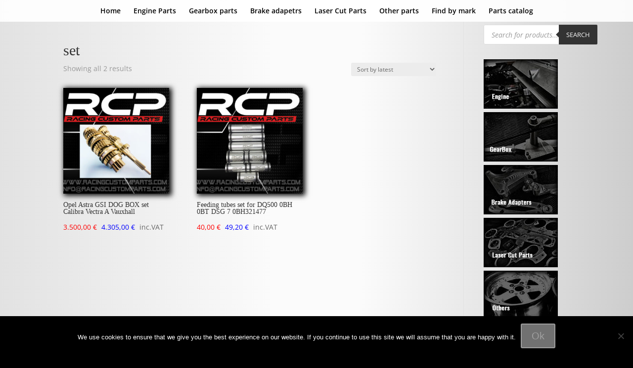

--- FILE ---
content_type: text/html; charset=utf-8
request_url: https://www.google.com/recaptcha/api2/anchor?ar=1&k=6LceDgUgAAAAAIIbQBgKsg1P_sNJWRMFw9TSAwKG&co=aHR0cHM6Ly9yYWNpbmdjdXN0b21wYXJ0cy5jb206NDQz&hl=en&v=PoyoqOPhxBO7pBk68S4YbpHZ&size=invisible&anchor-ms=20000&execute-ms=30000&cb=1utniyjveiyd
body_size: 48524
content:
<!DOCTYPE HTML><html dir="ltr" lang="en"><head><meta http-equiv="Content-Type" content="text/html; charset=UTF-8">
<meta http-equiv="X-UA-Compatible" content="IE=edge">
<title>reCAPTCHA</title>
<style type="text/css">
/* cyrillic-ext */
@font-face {
  font-family: 'Roboto';
  font-style: normal;
  font-weight: 400;
  font-stretch: 100%;
  src: url(//fonts.gstatic.com/s/roboto/v48/KFO7CnqEu92Fr1ME7kSn66aGLdTylUAMa3GUBHMdazTgWw.woff2) format('woff2');
  unicode-range: U+0460-052F, U+1C80-1C8A, U+20B4, U+2DE0-2DFF, U+A640-A69F, U+FE2E-FE2F;
}
/* cyrillic */
@font-face {
  font-family: 'Roboto';
  font-style: normal;
  font-weight: 400;
  font-stretch: 100%;
  src: url(//fonts.gstatic.com/s/roboto/v48/KFO7CnqEu92Fr1ME7kSn66aGLdTylUAMa3iUBHMdazTgWw.woff2) format('woff2');
  unicode-range: U+0301, U+0400-045F, U+0490-0491, U+04B0-04B1, U+2116;
}
/* greek-ext */
@font-face {
  font-family: 'Roboto';
  font-style: normal;
  font-weight: 400;
  font-stretch: 100%;
  src: url(//fonts.gstatic.com/s/roboto/v48/KFO7CnqEu92Fr1ME7kSn66aGLdTylUAMa3CUBHMdazTgWw.woff2) format('woff2');
  unicode-range: U+1F00-1FFF;
}
/* greek */
@font-face {
  font-family: 'Roboto';
  font-style: normal;
  font-weight: 400;
  font-stretch: 100%;
  src: url(//fonts.gstatic.com/s/roboto/v48/KFO7CnqEu92Fr1ME7kSn66aGLdTylUAMa3-UBHMdazTgWw.woff2) format('woff2');
  unicode-range: U+0370-0377, U+037A-037F, U+0384-038A, U+038C, U+038E-03A1, U+03A3-03FF;
}
/* math */
@font-face {
  font-family: 'Roboto';
  font-style: normal;
  font-weight: 400;
  font-stretch: 100%;
  src: url(//fonts.gstatic.com/s/roboto/v48/KFO7CnqEu92Fr1ME7kSn66aGLdTylUAMawCUBHMdazTgWw.woff2) format('woff2');
  unicode-range: U+0302-0303, U+0305, U+0307-0308, U+0310, U+0312, U+0315, U+031A, U+0326-0327, U+032C, U+032F-0330, U+0332-0333, U+0338, U+033A, U+0346, U+034D, U+0391-03A1, U+03A3-03A9, U+03B1-03C9, U+03D1, U+03D5-03D6, U+03F0-03F1, U+03F4-03F5, U+2016-2017, U+2034-2038, U+203C, U+2040, U+2043, U+2047, U+2050, U+2057, U+205F, U+2070-2071, U+2074-208E, U+2090-209C, U+20D0-20DC, U+20E1, U+20E5-20EF, U+2100-2112, U+2114-2115, U+2117-2121, U+2123-214F, U+2190, U+2192, U+2194-21AE, U+21B0-21E5, U+21F1-21F2, U+21F4-2211, U+2213-2214, U+2216-22FF, U+2308-230B, U+2310, U+2319, U+231C-2321, U+2336-237A, U+237C, U+2395, U+239B-23B7, U+23D0, U+23DC-23E1, U+2474-2475, U+25AF, U+25B3, U+25B7, U+25BD, U+25C1, U+25CA, U+25CC, U+25FB, U+266D-266F, U+27C0-27FF, U+2900-2AFF, U+2B0E-2B11, U+2B30-2B4C, U+2BFE, U+3030, U+FF5B, U+FF5D, U+1D400-1D7FF, U+1EE00-1EEFF;
}
/* symbols */
@font-face {
  font-family: 'Roboto';
  font-style: normal;
  font-weight: 400;
  font-stretch: 100%;
  src: url(//fonts.gstatic.com/s/roboto/v48/KFO7CnqEu92Fr1ME7kSn66aGLdTylUAMaxKUBHMdazTgWw.woff2) format('woff2');
  unicode-range: U+0001-000C, U+000E-001F, U+007F-009F, U+20DD-20E0, U+20E2-20E4, U+2150-218F, U+2190, U+2192, U+2194-2199, U+21AF, U+21E6-21F0, U+21F3, U+2218-2219, U+2299, U+22C4-22C6, U+2300-243F, U+2440-244A, U+2460-24FF, U+25A0-27BF, U+2800-28FF, U+2921-2922, U+2981, U+29BF, U+29EB, U+2B00-2BFF, U+4DC0-4DFF, U+FFF9-FFFB, U+10140-1018E, U+10190-1019C, U+101A0, U+101D0-101FD, U+102E0-102FB, U+10E60-10E7E, U+1D2C0-1D2D3, U+1D2E0-1D37F, U+1F000-1F0FF, U+1F100-1F1AD, U+1F1E6-1F1FF, U+1F30D-1F30F, U+1F315, U+1F31C, U+1F31E, U+1F320-1F32C, U+1F336, U+1F378, U+1F37D, U+1F382, U+1F393-1F39F, U+1F3A7-1F3A8, U+1F3AC-1F3AF, U+1F3C2, U+1F3C4-1F3C6, U+1F3CA-1F3CE, U+1F3D4-1F3E0, U+1F3ED, U+1F3F1-1F3F3, U+1F3F5-1F3F7, U+1F408, U+1F415, U+1F41F, U+1F426, U+1F43F, U+1F441-1F442, U+1F444, U+1F446-1F449, U+1F44C-1F44E, U+1F453, U+1F46A, U+1F47D, U+1F4A3, U+1F4B0, U+1F4B3, U+1F4B9, U+1F4BB, U+1F4BF, U+1F4C8-1F4CB, U+1F4D6, U+1F4DA, U+1F4DF, U+1F4E3-1F4E6, U+1F4EA-1F4ED, U+1F4F7, U+1F4F9-1F4FB, U+1F4FD-1F4FE, U+1F503, U+1F507-1F50B, U+1F50D, U+1F512-1F513, U+1F53E-1F54A, U+1F54F-1F5FA, U+1F610, U+1F650-1F67F, U+1F687, U+1F68D, U+1F691, U+1F694, U+1F698, U+1F6AD, U+1F6B2, U+1F6B9-1F6BA, U+1F6BC, U+1F6C6-1F6CF, U+1F6D3-1F6D7, U+1F6E0-1F6EA, U+1F6F0-1F6F3, U+1F6F7-1F6FC, U+1F700-1F7FF, U+1F800-1F80B, U+1F810-1F847, U+1F850-1F859, U+1F860-1F887, U+1F890-1F8AD, U+1F8B0-1F8BB, U+1F8C0-1F8C1, U+1F900-1F90B, U+1F93B, U+1F946, U+1F984, U+1F996, U+1F9E9, U+1FA00-1FA6F, U+1FA70-1FA7C, U+1FA80-1FA89, U+1FA8F-1FAC6, U+1FACE-1FADC, U+1FADF-1FAE9, U+1FAF0-1FAF8, U+1FB00-1FBFF;
}
/* vietnamese */
@font-face {
  font-family: 'Roboto';
  font-style: normal;
  font-weight: 400;
  font-stretch: 100%;
  src: url(//fonts.gstatic.com/s/roboto/v48/KFO7CnqEu92Fr1ME7kSn66aGLdTylUAMa3OUBHMdazTgWw.woff2) format('woff2');
  unicode-range: U+0102-0103, U+0110-0111, U+0128-0129, U+0168-0169, U+01A0-01A1, U+01AF-01B0, U+0300-0301, U+0303-0304, U+0308-0309, U+0323, U+0329, U+1EA0-1EF9, U+20AB;
}
/* latin-ext */
@font-face {
  font-family: 'Roboto';
  font-style: normal;
  font-weight: 400;
  font-stretch: 100%;
  src: url(//fonts.gstatic.com/s/roboto/v48/KFO7CnqEu92Fr1ME7kSn66aGLdTylUAMa3KUBHMdazTgWw.woff2) format('woff2');
  unicode-range: U+0100-02BA, U+02BD-02C5, U+02C7-02CC, U+02CE-02D7, U+02DD-02FF, U+0304, U+0308, U+0329, U+1D00-1DBF, U+1E00-1E9F, U+1EF2-1EFF, U+2020, U+20A0-20AB, U+20AD-20C0, U+2113, U+2C60-2C7F, U+A720-A7FF;
}
/* latin */
@font-face {
  font-family: 'Roboto';
  font-style: normal;
  font-weight: 400;
  font-stretch: 100%;
  src: url(//fonts.gstatic.com/s/roboto/v48/KFO7CnqEu92Fr1ME7kSn66aGLdTylUAMa3yUBHMdazQ.woff2) format('woff2');
  unicode-range: U+0000-00FF, U+0131, U+0152-0153, U+02BB-02BC, U+02C6, U+02DA, U+02DC, U+0304, U+0308, U+0329, U+2000-206F, U+20AC, U+2122, U+2191, U+2193, U+2212, U+2215, U+FEFF, U+FFFD;
}
/* cyrillic-ext */
@font-face {
  font-family: 'Roboto';
  font-style: normal;
  font-weight: 500;
  font-stretch: 100%;
  src: url(//fonts.gstatic.com/s/roboto/v48/KFO7CnqEu92Fr1ME7kSn66aGLdTylUAMa3GUBHMdazTgWw.woff2) format('woff2');
  unicode-range: U+0460-052F, U+1C80-1C8A, U+20B4, U+2DE0-2DFF, U+A640-A69F, U+FE2E-FE2F;
}
/* cyrillic */
@font-face {
  font-family: 'Roboto';
  font-style: normal;
  font-weight: 500;
  font-stretch: 100%;
  src: url(//fonts.gstatic.com/s/roboto/v48/KFO7CnqEu92Fr1ME7kSn66aGLdTylUAMa3iUBHMdazTgWw.woff2) format('woff2');
  unicode-range: U+0301, U+0400-045F, U+0490-0491, U+04B0-04B1, U+2116;
}
/* greek-ext */
@font-face {
  font-family: 'Roboto';
  font-style: normal;
  font-weight: 500;
  font-stretch: 100%;
  src: url(//fonts.gstatic.com/s/roboto/v48/KFO7CnqEu92Fr1ME7kSn66aGLdTylUAMa3CUBHMdazTgWw.woff2) format('woff2');
  unicode-range: U+1F00-1FFF;
}
/* greek */
@font-face {
  font-family: 'Roboto';
  font-style: normal;
  font-weight: 500;
  font-stretch: 100%;
  src: url(//fonts.gstatic.com/s/roboto/v48/KFO7CnqEu92Fr1ME7kSn66aGLdTylUAMa3-UBHMdazTgWw.woff2) format('woff2');
  unicode-range: U+0370-0377, U+037A-037F, U+0384-038A, U+038C, U+038E-03A1, U+03A3-03FF;
}
/* math */
@font-face {
  font-family: 'Roboto';
  font-style: normal;
  font-weight: 500;
  font-stretch: 100%;
  src: url(//fonts.gstatic.com/s/roboto/v48/KFO7CnqEu92Fr1ME7kSn66aGLdTylUAMawCUBHMdazTgWw.woff2) format('woff2');
  unicode-range: U+0302-0303, U+0305, U+0307-0308, U+0310, U+0312, U+0315, U+031A, U+0326-0327, U+032C, U+032F-0330, U+0332-0333, U+0338, U+033A, U+0346, U+034D, U+0391-03A1, U+03A3-03A9, U+03B1-03C9, U+03D1, U+03D5-03D6, U+03F0-03F1, U+03F4-03F5, U+2016-2017, U+2034-2038, U+203C, U+2040, U+2043, U+2047, U+2050, U+2057, U+205F, U+2070-2071, U+2074-208E, U+2090-209C, U+20D0-20DC, U+20E1, U+20E5-20EF, U+2100-2112, U+2114-2115, U+2117-2121, U+2123-214F, U+2190, U+2192, U+2194-21AE, U+21B0-21E5, U+21F1-21F2, U+21F4-2211, U+2213-2214, U+2216-22FF, U+2308-230B, U+2310, U+2319, U+231C-2321, U+2336-237A, U+237C, U+2395, U+239B-23B7, U+23D0, U+23DC-23E1, U+2474-2475, U+25AF, U+25B3, U+25B7, U+25BD, U+25C1, U+25CA, U+25CC, U+25FB, U+266D-266F, U+27C0-27FF, U+2900-2AFF, U+2B0E-2B11, U+2B30-2B4C, U+2BFE, U+3030, U+FF5B, U+FF5D, U+1D400-1D7FF, U+1EE00-1EEFF;
}
/* symbols */
@font-face {
  font-family: 'Roboto';
  font-style: normal;
  font-weight: 500;
  font-stretch: 100%;
  src: url(//fonts.gstatic.com/s/roboto/v48/KFO7CnqEu92Fr1ME7kSn66aGLdTylUAMaxKUBHMdazTgWw.woff2) format('woff2');
  unicode-range: U+0001-000C, U+000E-001F, U+007F-009F, U+20DD-20E0, U+20E2-20E4, U+2150-218F, U+2190, U+2192, U+2194-2199, U+21AF, U+21E6-21F0, U+21F3, U+2218-2219, U+2299, U+22C4-22C6, U+2300-243F, U+2440-244A, U+2460-24FF, U+25A0-27BF, U+2800-28FF, U+2921-2922, U+2981, U+29BF, U+29EB, U+2B00-2BFF, U+4DC0-4DFF, U+FFF9-FFFB, U+10140-1018E, U+10190-1019C, U+101A0, U+101D0-101FD, U+102E0-102FB, U+10E60-10E7E, U+1D2C0-1D2D3, U+1D2E0-1D37F, U+1F000-1F0FF, U+1F100-1F1AD, U+1F1E6-1F1FF, U+1F30D-1F30F, U+1F315, U+1F31C, U+1F31E, U+1F320-1F32C, U+1F336, U+1F378, U+1F37D, U+1F382, U+1F393-1F39F, U+1F3A7-1F3A8, U+1F3AC-1F3AF, U+1F3C2, U+1F3C4-1F3C6, U+1F3CA-1F3CE, U+1F3D4-1F3E0, U+1F3ED, U+1F3F1-1F3F3, U+1F3F5-1F3F7, U+1F408, U+1F415, U+1F41F, U+1F426, U+1F43F, U+1F441-1F442, U+1F444, U+1F446-1F449, U+1F44C-1F44E, U+1F453, U+1F46A, U+1F47D, U+1F4A3, U+1F4B0, U+1F4B3, U+1F4B9, U+1F4BB, U+1F4BF, U+1F4C8-1F4CB, U+1F4D6, U+1F4DA, U+1F4DF, U+1F4E3-1F4E6, U+1F4EA-1F4ED, U+1F4F7, U+1F4F9-1F4FB, U+1F4FD-1F4FE, U+1F503, U+1F507-1F50B, U+1F50D, U+1F512-1F513, U+1F53E-1F54A, U+1F54F-1F5FA, U+1F610, U+1F650-1F67F, U+1F687, U+1F68D, U+1F691, U+1F694, U+1F698, U+1F6AD, U+1F6B2, U+1F6B9-1F6BA, U+1F6BC, U+1F6C6-1F6CF, U+1F6D3-1F6D7, U+1F6E0-1F6EA, U+1F6F0-1F6F3, U+1F6F7-1F6FC, U+1F700-1F7FF, U+1F800-1F80B, U+1F810-1F847, U+1F850-1F859, U+1F860-1F887, U+1F890-1F8AD, U+1F8B0-1F8BB, U+1F8C0-1F8C1, U+1F900-1F90B, U+1F93B, U+1F946, U+1F984, U+1F996, U+1F9E9, U+1FA00-1FA6F, U+1FA70-1FA7C, U+1FA80-1FA89, U+1FA8F-1FAC6, U+1FACE-1FADC, U+1FADF-1FAE9, U+1FAF0-1FAF8, U+1FB00-1FBFF;
}
/* vietnamese */
@font-face {
  font-family: 'Roboto';
  font-style: normal;
  font-weight: 500;
  font-stretch: 100%;
  src: url(//fonts.gstatic.com/s/roboto/v48/KFO7CnqEu92Fr1ME7kSn66aGLdTylUAMa3OUBHMdazTgWw.woff2) format('woff2');
  unicode-range: U+0102-0103, U+0110-0111, U+0128-0129, U+0168-0169, U+01A0-01A1, U+01AF-01B0, U+0300-0301, U+0303-0304, U+0308-0309, U+0323, U+0329, U+1EA0-1EF9, U+20AB;
}
/* latin-ext */
@font-face {
  font-family: 'Roboto';
  font-style: normal;
  font-weight: 500;
  font-stretch: 100%;
  src: url(//fonts.gstatic.com/s/roboto/v48/KFO7CnqEu92Fr1ME7kSn66aGLdTylUAMa3KUBHMdazTgWw.woff2) format('woff2');
  unicode-range: U+0100-02BA, U+02BD-02C5, U+02C7-02CC, U+02CE-02D7, U+02DD-02FF, U+0304, U+0308, U+0329, U+1D00-1DBF, U+1E00-1E9F, U+1EF2-1EFF, U+2020, U+20A0-20AB, U+20AD-20C0, U+2113, U+2C60-2C7F, U+A720-A7FF;
}
/* latin */
@font-face {
  font-family: 'Roboto';
  font-style: normal;
  font-weight: 500;
  font-stretch: 100%;
  src: url(//fonts.gstatic.com/s/roboto/v48/KFO7CnqEu92Fr1ME7kSn66aGLdTylUAMa3yUBHMdazQ.woff2) format('woff2');
  unicode-range: U+0000-00FF, U+0131, U+0152-0153, U+02BB-02BC, U+02C6, U+02DA, U+02DC, U+0304, U+0308, U+0329, U+2000-206F, U+20AC, U+2122, U+2191, U+2193, U+2212, U+2215, U+FEFF, U+FFFD;
}
/* cyrillic-ext */
@font-face {
  font-family: 'Roboto';
  font-style: normal;
  font-weight: 900;
  font-stretch: 100%;
  src: url(//fonts.gstatic.com/s/roboto/v48/KFO7CnqEu92Fr1ME7kSn66aGLdTylUAMa3GUBHMdazTgWw.woff2) format('woff2');
  unicode-range: U+0460-052F, U+1C80-1C8A, U+20B4, U+2DE0-2DFF, U+A640-A69F, U+FE2E-FE2F;
}
/* cyrillic */
@font-face {
  font-family: 'Roboto';
  font-style: normal;
  font-weight: 900;
  font-stretch: 100%;
  src: url(//fonts.gstatic.com/s/roboto/v48/KFO7CnqEu92Fr1ME7kSn66aGLdTylUAMa3iUBHMdazTgWw.woff2) format('woff2');
  unicode-range: U+0301, U+0400-045F, U+0490-0491, U+04B0-04B1, U+2116;
}
/* greek-ext */
@font-face {
  font-family: 'Roboto';
  font-style: normal;
  font-weight: 900;
  font-stretch: 100%;
  src: url(//fonts.gstatic.com/s/roboto/v48/KFO7CnqEu92Fr1ME7kSn66aGLdTylUAMa3CUBHMdazTgWw.woff2) format('woff2');
  unicode-range: U+1F00-1FFF;
}
/* greek */
@font-face {
  font-family: 'Roboto';
  font-style: normal;
  font-weight: 900;
  font-stretch: 100%;
  src: url(//fonts.gstatic.com/s/roboto/v48/KFO7CnqEu92Fr1ME7kSn66aGLdTylUAMa3-UBHMdazTgWw.woff2) format('woff2');
  unicode-range: U+0370-0377, U+037A-037F, U+0384-038A, U+038C, U+038E-03A1, U+03A3-03FF;
}
/* math */
@font-face {
  font-family: 'Roboto';
  font-style: normal;
  font-weight: 900;
  font-stretch: 100%;
  src: url(//fonts.gstatic.com/s/roboto/v48/KFO7CnqEu92Fr1ME7kSn66aGLdTylUAMawCUBHMdazTgWw.woff2) format('woff2');
  unicode-range: U+0302-0303, U+0305, U+0307-0308, U+0310, U+0312, U+0315, U+031A, U+0326-0327, U+032C, U+032F-0330, U+0332-0333, U+0338, U+033A, U+0346, U+034D, U+0391-03A1, U+03A3-03A9, U+03B1-03C9, U+03D1, U+03D5-03D6, U+03F0-03F1, U+03F4-03F5, U+2016-2017, U+2034-2038, U+203C, U+2040, U+2043, U+2047, U+2050, U+2057, U+205F, U+2070-2071, U+2074-208E, U+2090-209C, U+20D0-20DC, U+20E1, U+20E5-20EF, U+2100-2112, U+2114-2115, U+2117-2121, U+2123-214F, U+2190, U+2192, U+2194-21AE, U+21B0-21E5, U+21F1-21F2, U+21F4-2211, U+2213-2214, U+2216-22FF, U+2308-230B, U+2310, U+2319, U+231C-2321, U+2336-237A, U+237C, U+2395, U+239B-23B7, U+23D0, U+23DC-23E1, U+2474-2475, U+25AF, U+25B3, U+25B7, U+25BD, U+25C1, U+25CA, U+25CC, U+25FB, U+266D-266F, U+27C0-27FF, U+2900-2AFF, U+2B0E-2B11, U+2B30-2B4C, U+2BFE, U+3030, U+FF5B, U+FF5D, U+1D400-1D7FF, U+1EE00-1EEFF;
}
/* symbols */
@font-face {
  font-family: 'Roboto';
  font-style: normal;
  font-weight: 900;
  font-stretch: 100%;
  src: url(//fonts.gstatic.com/s/roboto/v48/KFO7CnqEu92Fr1ME7kSn66aGLdTylUAMaxKUBHMdazTgWw.woff2) format('woff2');
  unicode-range: U+0001-000C, U+000E-001F, U+007F-009F, U+20DD-20E0, U+20E2-20E4, U+2150-218F, U+2190, U+2192, U+2194-2199, U+21AF, U+21E6-21F0, U+21F3, U+2218-2219, U+2299, U+22C4-22C6, U+2300-243F, U+2440-244A, U+2460-24FF, U+25A0-27BF, U+2800-28FF, U+2921-2922, U+2981, U+29BF, U+29EB, U+2B00-2BFF, U+4DC0-4DFF, U+FFF9-FFFB, U+10140-1018E, U+10190-1019C, U+101A0, U+101D0-101FD, U+102E0-102FB, U+10E60-10E7E, U+1D2C0-1D2D3, U+1D2E0-1D37F, U+1F000-1F0FF, U+1F100-1F1AD, U+1F1E6-1F1FF, U+1F30D-1F30F, U+1F315, U+1F31C, U+1F31E, U+1F320-1F32C, U+1F336, U+1F378, U+1F37D, U+1F382, U+1F393-1F39F, U+1F3A7-1F3A8, U+1F3AC-1F3AF, U+1F3C2, U+1F3C4-1F3C6, U+1F3CA-1F3CE, U+1F3D4-1F3E0, U+1F3ED, U+1F3F1-1F3F3, U+1F3F5-1F3F7, U+1F408, U+1F415, U+1F41F, U+1F426, U+1F43F, U+1F441-1F442, U+1F444, U+1F446-1F449, U+1F44C-1F44E, U+1F453, U+1F46A, U+1F47D, U+1F4A3, U+1F4B0, U+1F4B3, U+1F4B9, U+1F4BB, U+1F4BF, U+1F4C8-1F4CB, U+1F4D6, U+1F4DA, U+1F4DF, U+1F4E3-1F4E6, U+1F4EA-1F4ED, U+1F4F7, U+1F4F9-1F4FB, U+1F4FD-1F4FE, U+1F503, U+1F507-1F50B, U+1F50D, U+1F512-1F513, U+1F53E-1F54A, U+1F54F-1F5FA, U+1F610, U+1F650-1F67F, U+1F687, U+1F68D, U+1F691, U+1F694, U+1F698, U+1F6AD, U+1F6B2, U+1F6B9-1F6BA, U+1F6BC, U+1F6C6-1F6CF, U+1F6D3-1F6D7, U+1F6E0-1F6EA, U+1F6F0-1F6F3, U+1F6F7-1F6FC, U+1F700-1F7FF, U+1F800-1F80B, U+1F810-1F847, U+1F850-1F859, U+1F860-1F887, U+1F890-1F8AD, U+1F8B0-1F8BB, U+1F8C0-1F8C1, U+1F900-1F90B, U+1F93B, U+1F946, U+1F984, U+1F996, U+1F9E9, U+1FA00-1FA6F, U+1FA70-1FA7C, U+1FA80-1FA89, U+1FA8F-1FAC6, U+1FACE-1FADC, U+1FADF-1FAE9, U+1FAF0-1FAF8, U+1FB00-1FBFF;
}
/* vietnamese */
@font-face {
  font-family: 'Roboto';
  font-style: normal;
  font-weight: 900;
  font-stretch: 100%;
  src: url(//fonts.gstatic.com/s/roboto/v48/KFO7CnqEu92Fr1ME7kSn66aGLdTylUAMa3OUBHMdazTgWw.woff2) format('woff2');
  unicode-range: U+0102-0103, U+0110-0111, U+0128-0129, U+0168-0169, U+01A0-01A1, U+01AF-01B0, U+0300-0301, U+0303-0304, U+0308-0309, U+0323, U+0329, U+1EA0-1EF9, U+20AB;
}
/* latin-ext */
@font-face {
  font-family: 'Roboto';
  font-style: normal;
  font-weight: 900;
  font-stretch: 100%;
  src: url(//fonts.gstatic.com/s/roboto/v48/KFO7CnqEu92Fr1ME7kSn66aGLdTylUAMa3KUBHMdazTgWw.woff2) format('woff2');
  unicode-range: U+0100-02BA, U+02BD-02C5, U+02C7-02CC, U+02CE-02D7, U+02DD-02FF, U+0304, U+0308, U+0329, U+1D00-1DBF, U+1E00-1E9F, U+1EF2-1EFF, U+2020, U+20A0-20AB, U+20AD-20C0, U+2113, U+2C60-2C7F, U+A720-A7FF;
}
/* latin */
@font-face {
  font-family: 'Roboto';
  font-style: normal;
  font-weight: 900;
  font-stretch: 100%;
  src: url(//fonts.gstatic.com/s/roboto/v48/KFO7CnqEu92Fr1ME7kSn66aGLdTylUAMa3yUBHMdazQ.woff2) format('woff2');
  unicode-range: U+0000-00FF, U+0131, U+0152-0153, U+02BB-02BC, U+02C6, U+02DA, U+02DC, U+0304, U+0308, U+0329, U+2000-206F, U+20AC, U+2122, U+2191, U+2193, U+2212, U+2215, U+FEFF, U+FFFD;
}

</style>
<link rel="stylesheet" type="text/css" href="https://www.gstatic.com/recaptcha/releases/PoyoqOPhxBO7pBk68S4YbpHZ/styles__ltr.css">
<script nonce="AI3ACSsjwXpKU01ytBouyA" type="text/javascript">window['__recaptcha_api'] = 'https://www.google.com/recaptcha/api2/';</script>
<script type="text/javascript" src="https://www.gstatic.com/recaptcha/releases/PoyoqOPhxBO7pBk68S4YbpHZ/recaptcha__en.js" nonce="AI3ACSsjwXpKU01ytBouyA">
      
    </script></head>
<body><div id="rc-anchor-alert" class="rc-anchor-alert"></div>
<input type="hidden" id="recaptcha-token" value="[base64]">
<script type="text/javascript" nonce="AI3ACSsjwXpKU01ytBouyA">
      recaptcha.anchor.Main.init("[\x22ainput\x22,[\x22bgdata\x22,\x22\x22,\[base64]/[base64]/[base64]/[base64]/[base64]/UltsKytdPUU6KEU8MjA0OD9SW2wrK109RT4+NnwxOTI6KChFJjY0NTEyKT09NTUyOTYmJk0rMTxjLmxlbmd0aCYmKGMuY2hhckNvZGVBdChNKzEpJjY0NTEyKT09NTYzMjA/[base64]/[base64]/[base64]/[base64]/[base64]/[base64]/[base64]\x22,\[base64]\\u003d\x22,\[base64]/CgMORw5fDoSM7a2FqJgNVw41zwowvw5wuYMKUwoZrwrg2wpDClcONAsKWJTF/[base64]/ChVthSsKuwoAswr5ewrQwfDzClEjDvh1ew7fCoMKWw7rCqlsmwoFlCwXDlRvDh8KKYsO8wrnDpizCs8OOwqkzwrI8wr5xAWjCmksjDsO/[base64]/[base64]/CpcK8S8KlM8K9UMOUwpooGsOEwrMaw75Cw64LWUzDmcOKaMO2NiLDvcKkw7nCnXwdwoURBVk6wp7Doy3Ct8K8w580wph/M1DCicOZZcOccDAGF8Ocw7bCoGfDhELCvMOcT8KTw4xJw7fCijocw6gEwoXDkMOCMRs8w7cUacKMNMOBahlDw6rDh8OcQhVcwoLCv34Dw7R5PMOuwqoHwq9jw4ozfsKlw5Etw44jeCY/YsO2woMhwqTCk2oVaV7DhDVuwpHDl8K6w4MewrvChGVzecOmQMKzRFBywqprw6nCl8OYOsOewrwnw6hXUsKVw6Ure0l4IMKMBMKVw67Dh8K4d8OJHknDnFhUNBoof0Z5woXCn8O/CcKHDcOCw7DDmR3CqErCul9IwqRpw43Di0c+bwB5V8KmYi1Ww6LCukPCncKGw49vwrjCmMK3w4HCl8Kiw6UWwpjDsE1Nw5jCtcKSw5jCiMOCw4/DjRQiwqxUw67DqcOlwp/[base64]/wq9oJDYaQsOlwrcKw6N8F0ERAhk3c8OUw4IwRSM0dk3CoMOLAsOswqfDhWvDmMKTfirCvUHChlpJUMOEw4U1w5jCisK0wqJtw45/w6QUFU4CAU4mCX/Cq8KWZsK1WAUFI8ORwosEa8OVwq1zb8KjISxkwppgM8OrwrHDtcOJExlRwoRFw4bCpy3ChcKFw65DGxHClsKzw4jCqwVXCcK4wobDq2DDusKrw6wiw6NzNHrCt8KTw6rDg0bDnMKBX8OTOhlVwoPCjgcwSQg9w5B4w77Ch8OwwofDi8OZwp/DhULCoMKBw44xw5IIw6hMEsKGw77Ci3rClzfCpgNzC8KVJ8KKD1IHw648WsOmwqYFwrdBcMKYw606w4kJXcO+w7lFHcOUP8Orw6BUwpwZKcO8wrZbb1RSdXoYw6o7PFDDjgJYwo/DjG7DvsK8Qj/CncKKwqrDnsOKwpY3wqVsOB5nFyFROsK7w7gVYQspwoFJB8KdwrTDvsK1bA/Dh8OMwqtVEQPDtjAjwpxnwrlQKMK/wrjCmS4sa8Osw6UTw6fDvxPCn8OmF8KTWcO0C0nDoTHCicO4w5LDjzAAd8O6w4LCqMK8OGrDucOpwrMTwp3DvsOKAsOCw7rCvsKGwqfChMOrw7zCs8ODR8OYwqzDhGI3YVTCnsKlwpfDn8OHF2UIGcKoIVlzwpQGw5/DvsOrwoPCrAjCpW0rw7RFNcKJA8K0A8KOwqc/wrXDuXktwr5Zw6vCv8Kpw79Gw41CwpjCrMKvXQYRwrVwEsKpRMO3csO7aQLDqCU/[base64]/[base64]/[base64]/CiSgJwrtnw4zCjEUPIU4OSj05w5/DpSDDmsOKXE7CucOYZRZ8wr1+woBxwoB1wpLDrEgkw7fDhRHDnMK/JVrDsisdwq/CkgoKEWHCiDsFRcOMY3jCn3gaw5bCsMKEwq4Yd37CtFMJH8KgCMOtwqTCnBbCunTDk8O5fMKww5DCn8OCw6MhRhjDtsKUbMKHw4ZnM8Orw600wpTCr8KgNsOMw4JNwqxjUsOfelbCq8OVwq1Kw7TCjsOqw7DDk8KxTlbDosOSbkjCnkDChxXCr8O4w4lxRsO/[base64]/CvcKZw4IWwp8SwosvPQDCisO4Kg4fwq/Ch8OBwodww4rDo8OJw7oaVgQAwoUHw77Cs8Olb8Oywq9racKEw6RTBMOJw4ZLKArCmUvCvjPCm8KTdsOBw7TDkBRaw40Qw7USwrxFw69gwoB/w6E/wo7CqVrCpivCgFrCpnZfw5FVVMKqw5hICzwHMR4Gw5FNw7YAwqPCu0hAYMKYKcKuQMOjw4nChidNJcOawp3ClMKEw5HCrcKLw5vDlH9+wrliIC7CjsOIw6phVMOtb0U2w7Usc8O9wrnCsEkvwr/Cm3nDlsO3w403M27DncKVw7gpQjTDlcOEAsOZT8OuwoJXw4IVEjvDjMOLIMOWOMOILkrCvU86w7bCpsOfDWrCr33CgAd5w6rClg1bO8O8FcOQwrjDlHZ2wpbDr23DrXvCujjDlQnCpDbDpsOOwrJQfcKGX2fDnR7ChMOJBcO9U2LDvWrCvF3DnzTCpsOPfiUvwpgGw7/DhcKFw4/DqH/CicOUw7HCgcOQJijCnQ7DmsOqPMKYbcOMCMK4bsKlw5TDm8Onw45bRE/CnjXCgcO8EcK8wq7CkcKPOVImAsOpw7plLgsMwp44HFTClsK4DMKzwrZJfsK5w6cDw6/DvsKsw4fDssOVwo/ClcKLe0zCvgMiwqjDiUTCvHvCmsKlNsOOw5wuGcKpw48oQcOBw5JQc38Kw55TwobCp8KZw4PDg8O1QDIvcMOJwoTCk2LDkcOyQMK3w6DCssOkwqrCjxvDssO5wphpKMOLQnxWJcO4Ah/DiUIobMKgLsKNwqg4DMO6wqDDlyoJInE9w7oTwonDncOvwpnCgMK4aycVVcKSwqZ4wqTCskY4d8OHwpXDqMONRBNyLsOOw79Jwp3CqMKbBVDClWHDncKnw41Ywq/Do8OcD8OKGifDu8OuKmHCr8OhworCvcKOwpREw7rCksKfFMK2a8KcK1TDgMOLUsKdwrobXixLw7zDuMO+AGM3PcO4w6RWwrDCpMOGbsOQw7M3w5cJQRZQw7Nnw61kDRlow6kHwrLCscKHwqbCi8OPBmDDjkPDrcOuwok9wrZZwqFOw4gdw6skw6jDt8OCPsK/fcOoWFgLwrTDkcKlw6bCrMOPwoRcw6LDgMO/axB1PMK6KcO8JWUowqDDtMKqIsOFUhIwwrbCh2nCgjVafMKxDBVgwp7CjcOYw4HDgEd+wqcswo7DiVfCoQrChMOXwofCuzlnTsKXwqrCv1LCnToTw4BlwpnDv8K5C3Upw5lawo7DkMOwwoJMG27CkMOFWcK5dsKbK11Hb2YdRcOyw6g5Gi/[base64]/DtxLDmMKJw6RbI3fCvMKww7nDnA3DisKZVsOuwp8ef8OkGUnDocKBwqjDlh/[base64]/CnsK3T17CjCTCl8KqKzlJXAECfcOdw6t/wrt8Jw3Dv3NZw4jCiDxBwpLCtjvDgMOXeB5jwpUMblgyw4ZISMKpb8Odw4N2F8OWNAzCqgFuC0LDksOSJMOvS1gAEw3Dl8O9aHbDt1zDklnCrTd+wr7DncOsJ8Kvw5jDr8O+w7DCgEouw5/CrCvDvXPChgNzw4MCw7LDusOtwqzDtcOfe8Kzw7rDgcK7worDoFwlWRbCtsKie8OKwodlYXhnw6h7CVXCvMO/w7bDhcOZMFrCmgvDrW/[base64]/wpfChsOXw74uwoXChzc/w4gaw7DCv8KqRsKBNUEcw5/DpgMeIxJEQlFlw6VLasO2w6/DvDnDnmfCg0E5N8OKJcKVw4fDjcK2QU7DkMKVWWDDjMORAMOSNy4uCsKOwoDDs8KTwr3CoGPDt8KNH8KVw6jDlsKffsKeOcKmw6hcOW8Yw4LCsFvCvMO9b2PDv3LCjUAdw4XCszNhPsKCwpzCq37Cgihjw6czw7bCjVfCmy/[base64]/[base64]/wpMkwp0dw6TDjcKtKMKiw4bDjFJ4QmHCgMOAwpZww7wQwq81w6rCmDwUQDxlIn9RYsOaIsOBc8KNwp/CqcKvS8OCw5JkwqFow7Q6FC/Ct1Y8Wh/CqDDCsMKXw6TCsi9UGMObwrjClcOWa8OLw67CvnF9wqPCnGIhwp9UI8O5G2bDs3tGSsOzDsKVVcKgw7lswp5Ud8K/[base64]/CvkUUwpVeWMOwVwdubsKbdsOSw5/DvgnCpHR6GlHCqMONKT5BClNqwpDCm8KSEMOTwpcdw6wLFkByfsKBY8KWw4fDlsK8GMOUwp8VwqjDuQbDg8Oaw6DDtRo3w5IZw4TDiMOtNmAjCcOMOsKwSMKCwohWwqp1MgrDuHEGcsKgwpgZwrLDggfCnl3DmzTCucKEwonCocOyRTQqNcOvw6DDqsOlw7/CrsO2akjClk/Dk8OTaMKCw4NRwrTCn8Onwq4Pw6kXXxgUw6vCvMO3C8OUw6EWwpTDi1/[base64]/w4nCuiAjacOgacKSLw1ZXwPDrDvCpsKNwqvDkR1qwo/DjcKTJcKvMcOGV8KzworCmEbDtMKbw4E/wppjw4rClR/Cv2YuJMOvw7/CpsKTwoUMVMO4wqbCsMOKLBXDtwLDiQnDt2olUWHDvsODwop1IlnDgFJuN1I/woFOw5jCqxpfb8O6wrNiVcOhbihpwqB/LsKEwr4iwrEHZkRhTcOywppORk7DuMKSMsKTw7sNH8O8wosiW0bDrmXCvjfDsTLDnUVcw44AXMOLwrMlw5gNRXXCksOZJ8K1w7/Dt3vCjwZww5/[base64]/CjTTDtggUw6HCilbDoRjCtUzCuMK9w4DCoFkTd8KfwpHDgDp5wqnDmz7CoyLDscOqScKFZ0HCh8ONw7TCslnDuwQrw4RHwrjDnsKqBsKbfsO2dsOPwpZzw792wrMIwqYswp7CiVXDkMKHwpvDqMK8w7/DrsOxw5USeirDvElBw5soDMOywoFLbMO9Qh1YwrIVwoR/wqDDg3nCnivDr3bDgUESdjt1KMKUfQ/Co8OlwqhSJcOJRsOmw53CkmjCtcKHSsK1w7MJwoUbJzRdw6pxwpRuNMOVTsK1TVJAw53Dj8OawpTDicORF8OIwqbDicO4cMOqIG/DhXTDty3CoDfDgMOFwoDDoMOtw6XCqyZOESYGfsKcw4jDtxN+wrUTfg3DgWbDocO4w7HDky/Dv1bCn8Kww5PDpMKFw4/Dpy0Ka8OGecOrQDbDlVzDuzzDi8OGXhXCswFRw7hTw5vDvcKcC1MAw74/[base64]/w4BnRFTDi8Kcwq/CjzUQd8OGH8KpaDpkOF7DocKgw7rCjcKYw6tPwpPDucOVSCUuwrLDqnzDhsKPw6kEDcKHw5TDqcKdBFnDosKiUy/CpB0rw7rCuwlAwpxswroSwo8Hw5bDoMKWEsKrwrNBXS0/X8Orw5FDwo02VSJbAi7CklXDrEUww4HDpxZwElsdw4Jaw7DDncOaK8K2w7XCmcK1D8KkBsK5wpdGw73DmGh/woBAwpRMEcONw5fChcOlZgXCgsOPwpp9BcO5wrrCuMKAL8ObwoxHMCjDkWUNw5LCkxzDvsO/NMOmDxA9w4PCmicbwoNlSsOqGk/DsMOjw5M9wpTCocK0XsO5w5c4H8KaK8Obw6AVwoR2wrzCsMKlwo1ww6vCtcKpwq3DgMKMOcOFw7YrYXdCVMKNTmbChkDCgjHDr8KcX0gjwoNYw7sRw5HCkyldw4XCt8Kgwo8JAsO/[base64]/Dtno5w5fCvU3DnFwow5tDU1JnTTkNw4BmYEJ9w5TDhSVqE8OgW8KBJwl+MjzDl8Osw7p0wp/DvD0NwqHCrndyFsKbFsKla0zDqDfDv8K1GcK4wrbDucO7KcKNYsKKHwoJw5Z0wrjCqSRidsOiw7IhwoPCgMKiLC/DgcKWwpp+MWHCgS9KwrDDolLDlsOfGcO5ccKeacONHiTDkEwhC8KLe8ObwqjDoXd1PMOvwpVEPSLCkMO1wonDtcOwO1NDwqzCpADDvBNgw7g6w7Uawq/ChE1pw4s+woBlw4LCrMKywox7OQRZPlMIWF/[base64]/CmlHDpcKKZnFgDkBfwrlUwrtOf8O2w7vCiHkqJR7DvsKpwr5Pwph3d8O2w4dXf1fCv1h/wrsBwqjCgzHDtC0aw4PDgVPDgCbCv8OEwrcQESdfw6pFFcO9ecK9w6rConjCkS/CjRnDksO6w7jDj8K0R8K2DcOyw5pzwrU6CXxvS8O/CMODwrNOJGM5YQsRbMKRaH9YWyTDocKhwrs+wo4oAzvDosOkQsKEAcKnw6PDjMK3MHNqw6bCmwpNwrVjPMKcXMKMwqLComPCncODW8KAwq1vYw/CpMOGw4www4MDwr3Cl8ORfcOqMytSH8K4w6HCqsOVwpAwTMOHw7vCucKhf15kR8Otw4RAwpV+YcOlwo8Rw6wnUcORw6EAwo16FMOGwq8pwoHDqS7Dr17Cq8Kow6lGwqnDkCbDnA5OTMOww59/[base64]/wpbCrF15w5fDsSppw5fDpE0ncz4ZFFrCosKYDxtJa8OTXCcOwpRdJAAiS1NROUMUw5HCgMKpwqjDo13DlSRXw6VmwpLChwLCpsOrw4BtIHUsesOIw53DnQlyw7PCucObeEHClcORJ8KkwpFQwpXDjmwgTRUmeEjCqRgnF8OTwqp6w40twqY1wo/DrcOcwp1tSVMMBsKRw4xVUsKHf8OdFTXDtlwew6XClUbDj8KyVHTDt8O5wqvCgGESwpzCr8KmV8OawoPDtl0GMQ3Cn8KKw6fCnsKCNjFkeBQxZcKJwp3Ch8Kdw5HCkH/[base64]/EcK/[base64]/CsC/CoTRDOsK9woDCn8KEw4zDgcOMw67DscKyw7LCqsK2w64Zw6NDD8OmbMK5w5Jpw5LCsQ91NlUNJ8OjUiQpU8OQKwrDmBBbem19wqvCs8Oow5DCisKFWcK1esKOWSNZw4siw63Ctwk8PMK0fUzCm2/CrMK9ZGXCtcKFc8OZdDweEcOTCMO5A1XCgwdYwrU1wqwjTsOsw5LDgcKGwoPCocOWw4kHwq18w6/[base64]/IsKwWMKAQx1fEzHDnMKrUko0w5QlwrY3EsOMDW1pwpfCsABSw5rDpnoewq/[base64]/CkcKww4LDp8KxwrLCmzAAwqp1w7HDnDLDrcOneVQVJW9Fw5xFZsKUw7VfVknDgMKkwq/[base64]/DpcKKGn9DwrBdwq01BsK6I8OFwpLCrkdww7PCrRNaw5zDv2rCpVstwrwsScOxe8Kewow/[base64]/BUATw63CkRfCssOqw5Qtwo5Yf1Jcw4sWMEtzNsO8w7M4w4Qfw6N5w57DrMKOwojDhzLDvAXDmsKmbAVfZ3rChMO8wpzCqVLDk3NSdgrDnsOtWcOew4dOYMKCw5vDgMK6EsK1XsKdwpILw4Rew5tDwqvCo2XDkU8YYMKXw590w5ATLwV7wpl/wrPDvsKOwrDCgGsgP8KEw4vClTJLwojDosKqTsOzdSbChS/[base64]/[base64]/w5zCpEM9JTIcVH8Ow4lrwrAFw7QGA8OzScOJdcKpeFAcNSrClHpeWMOSRlYAwqHCsgdCw7TDjgzCnzLDhMK0wpPDosOPHMOjE8KoEl/DvG/DqsOjw7LCiMKPB1/DvsOCXsOqw5vCszvDoMKrSsKEEVJ1WgU9VcKiwqvCrQ7ChsO4FcOYw6zCih7Dq8O+wo4kwr8Hw4cSJsKlcTnCrcKPw4fCjsOjw5QRw6o6AxzCr2cLQ8KUw53CsVjCn8OjTcORNMK8w4dIwr7Duj/[base64]/wqTDgFPDuRDChsOUw4DDgBTDrsOKHjzDugoewo8gN8OveXHDjmfCgH9jGMOgLBjCoAJuw4DCgyoVw4bCuVHDvlJOw5xRbBELwrQywp1QTAbDr3lZW8Ocw6wIwr/DvcKlAsO+UMORw4rDjcKbW29qwrjDhsKhw4gpw6jDtH/CjcOcw5Vdwoxqw7rDgMO2wqoSYh3CvCYfwq81wqrDr8O8wpMVPjNkwol2wrbDhTbCrMOEw54Awr9owrIXc8O2wpvCo1Aowqs9Pn8xw5jDvErCiSdxwqcdwonCmXrCqjPCh8OJw6hFdcO/w7TCrkwvfsKGwqEHw7xPDMKLc8KrwqRcYBZfwr8ywo1fFiZSwogJwpNew64Kw6MFDgEVSzdmw5APGxlIE8OVc0HDhndWAWNjw71AWcKnc3fCrmnDtn1XdlHDrMK1woJCSljCuVzDk2/DpsOBF8OlW8O8wrxjWcKAQ8Kvw5QZwo7DtBFWwq0LPcOKwr7DnsKBTsOKV8K0fBDClcOIdcOGw4k8woh8EzwEVcKcw5DChlzDsz/DilDDpMKlwqFqwqwtwojCj2YoFwUOwqVJdjbChT0ydh7CvzfCpE9hJwZRWWzCusO2e8Kfd8OiwpzDrD3DicK8QMOFw6VrTcO6Q1nCmcKgOVY/[base64]/Dr8KxwrfCpw3DnHzDgT/Dr8OYwrbCq8OSUcKLw4d+LMOrOsKwAMK6e8KQw45Lw7cfw47Cl8Kvwp9hS8KKw43DlgBEf8Khw7hiwrAJw5M/w7JvEsKQPsKoWsOzd08XRgIhWgbCryzDpcKrMMOZwqNyZQU7AcO9w6nDuHDDswVEPsKHwq7Cm8Ojw4XCrsKdBMOpw7vDlQvCgsO8wrbDgGAgJMOkwrYxw4UDwpkSwosPw6QowrBiNQJlFsKFGsKUw7NOd8KEwrTDuMKGw5jCq8KSNcKLDkPDjcKdW3d+LMO/QDjCqcKBTMONOCJQFMOFWH1RwqHDiDklT8O5w70iw6fCj8KOwrnCk8K7w4TCvxTCvlvCl8KEOigGGS0swonCj03DlEXDtHPCr8Kpw54swoUhw61LXXZbcRDCrgdxwqMVw7ZNw5nDnRjDjiDDqMOvPn54w4XDkMKcw43CgQPCk8KYWsObw5NfwqUzXDF5ecK2w6/Dk8O0woTCi8KfCMOyRijCvUVzwr/CssO/FMKowpZrwoQEGcONw5JPTnjCpsOrwp5BUMKpNDDCtMKMXCMoUCIYR0XCuWN7NnfDucKBOl15bcOddsKdw6PDoELDv8OWw6Uzw5vCgTTCgcKEE0bCocOracKyDVHDqWfDuU9NwoBGw6hdwp/[base64]/Cs8KlwqRFVjIGw4bCmCQkwo81Bi/DncONw7XCtUV0w45OwrTCozHDtyNgw4HDhDTDtMKbw7wUe8K7wqPDgkTDlG/DksKFwqUrSGcWw6kAwo0Df8K4HsOLwozDtwzCn37DgcOcRhd9VcKkwqrCuMO+wqHDpsKuPWsxbjvDpgXDh8K8RXwtfMKwecO5woLDssORMsOAw6MIbsKawoZLDsOrw7rDigljw7DDscKFbcKlw788wqtLw5nCg8O8VsKTwo8dw7PDmcO+MnzDoXhzw5zCqcO/RQTCnSHChsOaRMOyBwXDgMKPScOuAAozwp86E8KUano1wpwPXhA9wq05wrVJD8KTJcOJw45JRATDjlvCp0ZHwr3DsMKhw51IesKrw4rDpwTDvQXCkGJ9OsKmw7/ChwnClcK0LcKjJcOiw7k9wpoSATlRb0vDqsOMDCjDmMO8wpHCpsOqMldta8Ktw7gLwqTCk2x/[base64]/DvcKOw6XDpQbCg8O5Z8KDw4kjIsOmwrt+RXHCicOFwp/[base64]/CqkXCm8KWT0wkJ3bDl03Dr31swq5HFMOPFkFTVcOewo/DnW5+wqhFwoPCviQTw4nDo1hNXDzCn8OXw5wLXMOdw6PCj8Orwp5qBmjDgmAVHFICMcOyNV5hXFvCjMOOSSFtb1pVwp/CgcOUwoPCqsOHUXgKDsKgwpA4wrpHw5zDssO9E0vDoANKAMOaWi/CpcK+DCDCuMO7fcK7w49owrzDoU7Dl2/CtEHCrl3CphrDjMK+DUIKw6NKwrMAHMKbQ8K0FRsMNDLCjR/DnzfDjyvCv0rDpMO0wpdJwoDDuMK1FVPDui/CmsKQPxrDi0XDrsK1w4EnDMK7Fnlkw4TCqEXCiiLDv8KBBMOmwrHDlGJFSH/CsBXDqUDDljI+ch7Ci8OIwrJMw4LDosK3IArCvxwDB3rDhMOPw4HDsG/[base64]/DlmbCnAE2w5DDrExxw7BIKFNlw5DCi8KsKkvDu8KcD8O4SsK0VMOgw4nCnFnDh8K9A8K+Cm/[base64]/aBPCqXbDri/[base64]/DpMOWFFZGwoYCwpdhw4lFw5TDhicKw5wKHMO6w68vwo3Dtgt1ZcO4wpnDv8KmCcKyb05aUnQFW3bCiMKxfsOIS8O/[base64]/fysiIMKRIHgCw6rCiwwKIUhxFcOywpsDSHnDv8OtI8Oywo3DnwMlaMOJw4wZc8OgBANIwrh2d3DDo8OsdcKgwpzDs1bCsFdywrpRZsKdw6/CjU9RAMOLwpBRVMOSwopHw7nDjsK2JybCksKabRzDtCQ5wrAqYMK/[base64]/DsMKawojCn37CscOOw7JaHMKxKcKjwpA3w5LDh8KKd8Kaw6UKw4VGw5hbQiTDoTkYwqkAw4lsw6/DtMO8DMOhwrDDiigNw5I6XsOeW0nClldww40LCn06w73CmlV8ZMKHWcKNe8KfDsKXN0fCqAjCnMODHMKLLyrCrnPDgsKSFcOnw7JTX8KbSsKAw5nCvcOOwrA6TcO1worCuAnCncOjwqLDt8OoA2kvPyzDt0/DrQYWD8OOPiPDrMOrw58cKyEpwpnCu8KIUTfCv2B/w6vCiA5ka8KoacOow4ZVw4x1UAwywqfCsyvCrMK3LUYzcDkuIFHCqsOEcxLDnyvCnVU2GcKtw7vDnsO1Hl50w60hwp/CumsMWULDrQ4xwrAjwrtKeFVjEsOOwrTCgcK5wpV5w5zDicKnLT/CkcOhwpd+wrbCukPCvsODNjbCnMK3w71+w54ywqrCqMKswq8/w6zClm3DtsOnwpNNDkXCrcKHVzHCn14yN0XDrcOrD8O4asOFw5tDKMKzw7BPX0dXJBTCryw0PB1dw7F+VFRVeGMyVEIXw5V2w5MBwoY8wprCkS8gw6QIw4FTacOuw7EGJMKZHMOew7p5w60BX38QwpV+JMOXwplkw7jChW5aw5hCfsKaRDl/[base64]/wrckwrJew5nDlj7CqsKePzwPwoQhwojDs8KwwrnCicOfwpB+w7TDjMKEw5TDvMKpwrDDg0XCt2ceBzpgwrPDs8OFw5skYmIRQjzDigEKG8Kow4k3w4nDuMKBw4/DicKlw6ZMwpYeH8Ogwrkyw41fI8K1w4/CnGHCsMKBworDsMOATcKSdsOAw4hPAsOMAcOQd0LDksKlw43DgCfDrsKPwoMIwp/CqMKUwprCqUhfwoXDuMOtIsOwV8O3J8O4HcOTw69Zw4bCvcOCw4PDvMOlw5HDhcOwVMKnw5Z8w5F+AMKgw6QvwozClSUPR0waw79ewodEDQIqRMOmwp/Cq8KBwq3CnAbDrSkWCcOgQMOyTcOEw7PCocO7fUzDvGFzEyrDocOOOsOvZUYueMO9OUbDjsO4I8KewqPCoMOOPcKGw6DDgUTDimzClHnCqMKXw6fDoMK7IUshGXliFBTCvMOuw6XCqsKGwoTDmMOSXMKZMi08IShuwokKd8OccR/DhsK3wrwBw73CsU8Zwq3CicK/wpTCtCbClcOHw6XDrsO/[base64]/[base64]/DkTDDtngLBgrCjUsJfj/DmMOUCsKfw6Y1w51Zw5EbahV9H2XCnMOKw4HCv25/[base64]/w7TDl8KPw5s+LCtdw68xwqrDjsOpw6IdwrYFw5/CimY4w45iw4Btw6o+w44fw5TCuMKsPkrCsXx/wpJAdSQXw5XCn8OTJsOrLm/DmMKsY8KQwp/Dv8OII8KYw6jCjMK/wq5Jw4xLAMKLw6AWwpkdN1pCMFhKJ8OLSk/[base64]/CoB5iNMORVsKFw4fCnMOCw6xvwpTCu8KswoQnXA8QFzRJw6J+w67DgcKeR8K0HlDCo8Klw4TCg8O1ZsO+AsOYNMO1J8KROVvCo1vCmzfCjVvCusKdaDDDrmDCiMKlwpBxwoHDnCBzwq/DtsOWZsKaa1xJV3Auw4Z/b8OdwqfDlX1WLsKTwpgIw7EhG1fCikUeTGI5PRDCqmRBfz3DlQ3DuFpAwpzDvmdiw57CkMKVSmMVwrPCv8Kuw6ZPw61ow5t3U8Oxwr3CqzDDnV7Co35Iw6DDukjDssKJwo8/wrY3SsKcwrHDjMOEwp1mw4AGw5vDmBrCnANHQTfCjsKUw5zCn8KYEsOZw6/[base64]/[base64]/VB0+UkbDkQHChsKaBQPCriw/O8OxDUHDrcKHBTTDsMObYcO7KhoOwrfDoMOwUTPCuMO4WxzDlGMZw4VUw6BDwp4KwowPwpUiQ1DDkG/DvMKSD3oQFELDp8KUwpE2JALCtMOlbwjCijfDmMONCMK9I8KZGcOEw6gXw7/[base64]/Clk9IQGoWZCkWw4B8JcK+VsO5w6oGb23Cj8OWw73DkzXDr8OUCytqDhHDg8KqwocIw5gzwozDjkFnUMKCMcK7bTPCkEkqw4zDssO1woclwpVvVsOsw45qw6UnwrcbasKrwq7Dv8O6W8OZNzrCqnI7w6jCsCDDoMOOw68xNMOcw6jCpQpqBXDDlWdDTHbCnkBvw7/[base64]/[base64]/DucKadivDtMOVacOIwovCn8O0wrkCwrF6Wy3DicOtYn4JwpbCqVDCgFXDgVspGCFKwpfDu1YlNT/Dv2DDtcOpTB5tw65FMwsHcsKabcK8M0DCiWDDiMO3wrA+wr9Fa3xuw74gw4zCoAHCv08/BsOyC1QTwrh+WcKpMcOlw6nCmXFiwo5Sw53Cp3DDj1/DuMOSakLDlgDDsm53w5x0aD/[base64]/DvsKSwq7DlcO+wpnClsOGZcKKJsO9RF1uwrZUw54wJUnCiV7CpEzCvcO9w7g8P8OrUzlJwoQgHMKUBwoVwpvCt8KIw53Dg8OPw7clHsOsw7vDi13DrsOTdcOCChrCtsO9YDzCmsKiw6ZVwpPCkcOxwqUPNCXCvMKHUiQ5w5/CigpRw4TDiwdqcGkBw7pSwqhRR8OCBF/[base64]/CsMO4ChBPwq7CtwhKGXIWw5DDr8OUwpDClGIULnrDrTXDk8K7I8K/[base64]/CqgHDmQkhwpZ9wozDu8KUw7oUw5vCm8KXayAbw4ITTcOQXmbDlsO/GcKpSQ5Rw6rDsRXDs8KsY2sxOcOmwq7DhyMiwrfDlsOZw69vw4jCuyp/[base64]/[base64]/DuDjDj8Kkw7RQGzNOw44Uw4fCiMK2w4t1wr7DkjwZwrLCn8O2BgF1w5dHw5gBw6YKwoYpDMOBw79hfUwqB0TCn0wFW3s7wo/CgGNfElzDozjDo8KDKMOyVFrCq0ZwEsKLwq3CrXU6w6XCjSPCksO1VcO5EFM+U8KMwpRIw5kXZcKrRMOgYnXDk8KJFjULwoLDhz9LdsOTwqvCtsOXw6DCt8KIw79Vw5pOw6N6w49Rw6HCrnF/wqpoEgbCrsOfbcOWwq5Fw4rCqTt2w6Fywr3Ds1jDqynCi8KZw4lFIcO4GsKSEBPCocKHW8KpwqJdw4bCqApJwrYBdWTDvhV2w6hSOBRhG0TCucOuwq7CusO4Oi1xwqTChHVhRMOpFjJgw6F7w5bCiHrCsx/DqWTCscKqwp0Ww4oMwqfCqMOrGsO0IWvDoMK/wo4jwp9Tw4N9wrhXw7A0w4Ndw54yB2R1w594C2EcfTHCj2pow77DucKEwr/CrMK4bMKHOcKrw44Swp0nVDfCugJFb0cJwqjCoFYjw5jCisK1w4hoBCdXwrjDrsK7bX/CnMK8DcKSBB/DgXc+NDbDicOValp+Y8OvLVLDqcKnBMKufBHDnDAJwpPDrcOiH8OBwrLDiAbCrsKIVkfCkmdhw71Ywq9uwppWX8OnKWUhaRYew5YCByjDl8KeXMOGwpnDjMK0woV0GTfDs2TCvURcWhDCsMOGKsKzw7QQWMKXacKoZcKzwrUmejc/ZxvClMK/w7U7wrvCnsOMwp0uwqpdw4tEBMKUw4o/QMKYwpA7H0zDvBdINiXCu0TCvhcsw6vCtz3DicKMw43CvToIaMKtVmtKc8O4Q8O/wpbDjcObw640w4vCnMOQe13DsVxDwrrDqX4nfsK6woRHwqrCq3zCkFtBUAg4w6LDpcObw5FywrcIw7zDrsKPPgXDgsK9woI7wr81NMKAa0jClMOIwqDCtsO/wrDDuX9Tw7fCmjgHwpIOUjLChsOpJQJpdBkAHsOoV8OcMUpkaMKfwqfDoGRww6g9NHnCknJUw47DtV3DiMKFLT1Kw7bCmiRRwovCuQgaXyTDpAzDnkfChsOzwoDCksOMV23ClxjCjsOdXi5Bw5LCkndqwpokDMKaCsOuWDRDwoJlUsKGCEw/wqcnw4fDocKMAcKiUxfCpS7CtWnCsHLDucOCwrHDhMO6wp9+FcO7OCtBSFQLFgfCjE3CmhHCqAXCiHo6WsKhEMOHw7fCtRnDvm/DqsKORB3ClsKGLcOcwp/Dn8K/[base64]/w5vCgcKhwp98wr1XDnx7QsOfw5gLwqBbWHHDqmHCocK2aTTDiMKVwoPDqBbCmQxqcmoIBnTDmWTCrcKKJhcYwrzCqcKrDgF/HMO6cAgXw5Bjw4stOMOKw4PCmC8qwo9/KF7DryXDjsOdw5Q4JsOAVMOFwoohYErDlMKWwobDmcK3w4jCp8KXUS3CtcOBOcO0w4teVgBbASjDkcKUw6bDpsKYwpLDkxtPHDlxZRPCgMKreMO5XMK5w77Dk8KHwrBOasOEWsKZw4/CmsKRwo7Cmj8iMcKTDCwUJsKRw7YZfcKEd8Knw57ClcKccj5RHHnDrsOzWcKeFFUdS2DDgMOWODxnEGVLwrNww55fHcOhwoRdw73DrCdoWU/CtMK8w50qwrgEATgaw4zDn8K+F8K6TRrCuMOVw6XCtsKtw6fDpcOswqfCp3/DnMKbwocowoPCh8KhVSTCqTpjZ8KjwprDq8KPwoUMwp9kUcO/[base64]/Ck8KwIsOILsOrA0Iyw6pyK8Ohwpo+w4TChH/Co8KHNcK3woXChHrDlDjCpcKnTHFTwrAyeSHCqHrDiBnCq8KYJTApwrPDj07Cv8O7w4jDgsKLDwAVecOtwoXCggTDgcK0NGt6w6AGwqXDuV/DrRpLFMOjw4PCsMOrY13CgMKsHy7Dr8KcEC3CvsOCGl/CgzlpOcKNYsKYwqzCkMKCw4fClk/Dn8OawrBRU8KmwpJwwpHDiVnCoSnCnsKzITPDo1nCrMO5dmzDvcOww63ClFZEJsOtdQ/Dk8KKZsO1fsKowpVDw4JVwoHCj8OiwpzCgcKlw5k5wpzCsMKtwpTDiGjDvgZvJTlQRxdEw5Z0A8O5w6VSw7/DlHYtE3LCq34nw7s/wrlIw7PDhxjCpHIEw4LCmn94wqLDkiLDjUVqwqpSw4IZwrMjYirCp8O0YMONwrDCjMOow5p+wrpKcjICSBJ3Hn/CtR0SXcONw6rCmSchAkDDlCIkTMK3wrfCn8KeZ8Kbwr1kw5wdw4bCjwR+wpdcJ041Sw1pbMO6NMOVw7RcwprDq8Kswr1CDsKiw795IsOYwqkGFwsTwrBFw5/CrcO8LcOFwpXDnsO5w7zCsMOieEYJSnQ\\u003d\x22],null,[\x22conf\x22,null,\x226LceDgUgAAAAAIIbQBgKsg1P_sNJWRMFw9TSAwKG\x22,0,null,null,null,0,[21,125,63,73,95,87,41,43,42,83,102,105,109,121],[1017145,855],0,null,null,null,null,0,null,0,null,700,1,null,0,\[base64]/76lBhnEnQkZnOKMAhmv8xEZ\x22,0,0,null,null,1,null,0,1,null,null,null,0],\x22https://racingcustomparts.com:443\x22,null,[3,1,1],null,null,null,1,3600,[\x22https://www.google.com/intl/en/policies/privacy/\x22,\x22https://www.google.com/intl/en/policies/terms/\x22],\x22a2kGoOEgFmCjAY0YipHdzx9qmWXNNBGxLsvwboUh0+c\\u003d\x22,1,0,null,1,1768970702215,0,0,[217,164,185],null,[206],\x22RC-hucRZ6S7LaOiaA\x22,null,null,null,null,null,\x220dAFcWeA4VBZsyAYWIc0XFm9IYXPsEmatBiklS6YDtCjVeqrtpHJg8xN3gmxy_zGnhYw-Fq_A2uAjOIBlh3pfkEo0zuzkc_peXAA\x22,1769053502103]");
    </script></body></html>